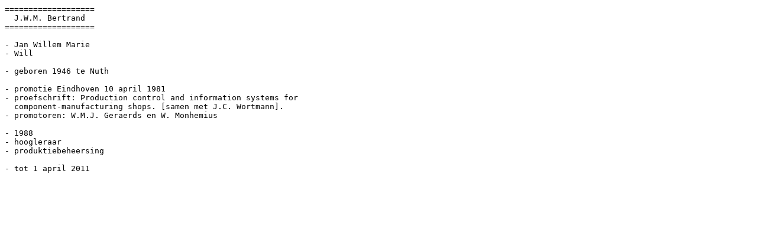

--- FILE ---
content_type: text/plain
request_url: http://hjmwijers.nl/AAE/IEIS-Bertrand-JWM-fiche.txt
body_size: 398
content:
===================
  J.W.M. Bertrand
===================

- Jan Willem Marie 
- Will

- geboren 1946 te Nuth

- promotie Eindhoven 10 april 1981
- proefschrift: Production control and information systems for 
  component-manufacturing shops. [samen met J.C. Wortmann].
- promotoren: W.M.J. Geraerds en W. Monhemius

- 1988
- hoogleraar
- produktiebeheersing

- tot 1 april 2011
